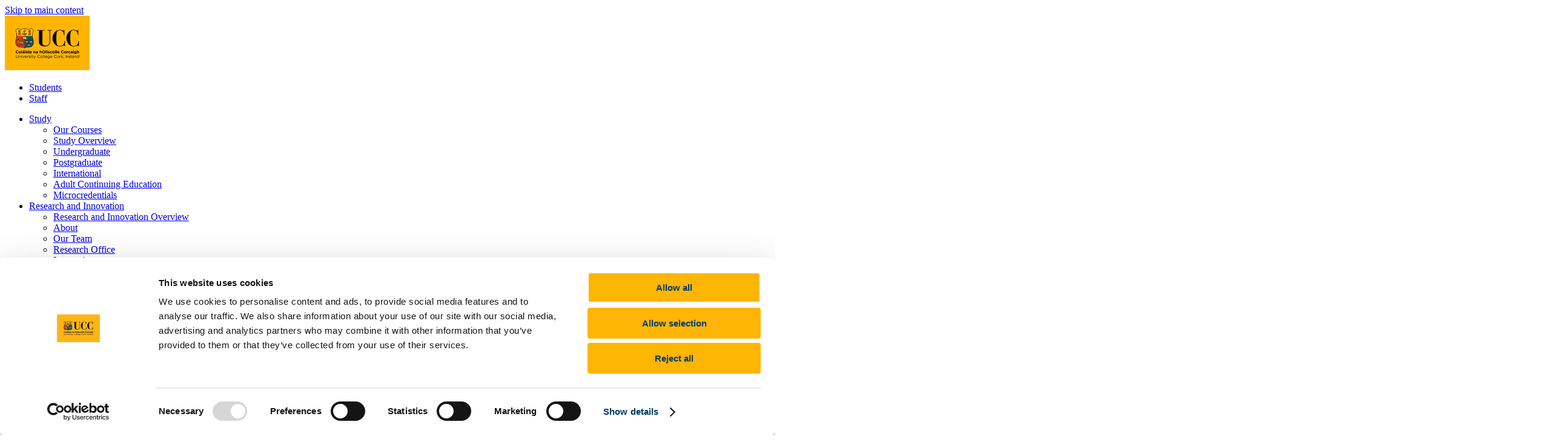

--- FILE ---
content_type: text/html; charset=UTF-8
request_url: https://www.ucc.ie/en/law/
body_size: 12907
content:
<!DOCTYPE html>
<html lang="en">

<head>
    <meta charset="utf-8">
<meta http-equiv="X-UA-Compatible" content="IE=edge">
<meta name="viewport" content="width=device-width, initial-scale=1">
<!-- The above 3 meta tags *must* come first in the head; any other head content must come *after* these tags -->
<meta property="history:section" content=''>
<meta property="history:title" content='Law'>

<!-- Cookie Management -->
<script>
  // Initialize the dataLayer array
  window.dataLayer = window.dataLayer || [];
  window.gtag = function () { dataLayer.push(arguments); }
  window.gtag('consent', 'default', {
    ad_storage: 'denied',
    ad_user_data: 'denied',
    ad_personalization: 'denied',
    analytics_storage: 'denied',
    functionality_storage: 'denied',
    personalization_storage: 'denied',
    security_storage: 'granted', // Only this is granted by default
    wait_for_update: 500
  });
</script>

<script
  id="Cookiebot"
  src="https://consent.cookiebot.com/uc.js"
  data-cbid="e1816734-4c65-403b-ac1f-4d57f0846044"
  data-blockingmode="auto"
  type="text/javascript">
</script>


<!-- OpenSearch -->
<link rel="search" type="application/opensearchdescription+xml" title="UCC" href="https://www.ucc.ie/opensearch.xml">

<!-- SEO Title -->

    <title>Law | University College Cork</title>


<!-- meta tag info -->

 <!-- Start SEO -->
 <meta name="DC.Keywords" content="UCC, Study in Ireland, Study in Cork, 3rd Level, University, University in Ireland, World-Class University, Research, Learning, Research-led Teaching" />
 <meta name="DC.Description" content="Learn, Study and Research in UCC, Ireland&#039;s first 5 star university. Our tradition of independent thinking will prepare you for the world and the workplace in a vibrant, modern, green campus." />
 <meta name="description" content="Learn, Study and Research in UCC, Ireland&#039;s first 5 star university. Our tradition of independent thinking will prepare you for the world and the workplace in a vibrant, modern, green campus." />
 <!-- START - Facebook Open Graph, Google+ and Twitter Card Tags 2.0.8.2 -->
 <!-- Facebook Open Graph -->
 <meta property="og:site_name" content="University College Cork"/>
 <meta property="og:title" content=" Law | University College Cork"/>
 <meta property="og:description" content="Learn, Study and Research in UCC, Ireland&#039;s first 5 star university. Our tradition of independent thinking will prepare you for the world and the workplace in a vibrant, modern, green campus."/>
 <meta property="og:image:secure_url" content="https://www.ucc.ie/en/media/2017siteassets/contentfiles/images/12-101P1000602.JPG"/>
 <meta property="og:image:width" content="1200"/>
 <meta property="og:image:height" content="901"/>
 <!-- Google+ / Schema.org -->
 <meta itemprop="name" content="University College Cork"/>
 <meta itemprop="description" content="Learn, Study and Research in UCC, Ireland&#039;s first 5 star university. Our tradition of independent thinking will prepare you for the world and the workplace in a vibrant, modern, green campus."/>
 <link rel="publisher" href="https://plus.google.com/u/0/communities/103375296693922864963"/>
 <!-- Twitter Cards -->
 <meta name="twitter:card" content="summary_large_image">
 <meta name="twitter:site" content="@UCC"/>
 <meta name="twitter:title" content=" Law | University College Cork"/>
 <meta name="twitter:description" content="Learn, Study and Research in UCC, Ireland&#039;s first 5 star university. Our tradition of independent thinking will prepare you for the world and the workplace in a vibrant, modern, green campus."/>
 <meta name="twitter:image" content="https://www.ucc.ie/en/media/2017siteassets/contentfiles/images/12-101P1000602.JPG"/>

<!-- Header Code Snippet -->


<link rel="stylesheet" href="https://cdnjs.cloudflare.com/ajax/libs/leaflet/1.7.1/leaflet.css"
    integrity="sha512-xodZBNTC5n17Xt2atTPuE1HxjVMSvLVW9ocqUKLsCC5CXdbqCmblAshOMAS6/keqq/sMZMZ19scR4PsZChSR7A=="
    crossorigin="anonymous" referrerpolicy="no-referrer" />

<!-- Styling -->
<link rel="stylesheet" type="text/css" media="all"
    href="/en/media/2017siteassets/css/main.min.css?_cb=330.0" />
<link rel="stylesheet" type="text/css" media="print" href="/en/media/2017siteassets/css/print.css" />

<!-- Favicon -->
<link rel="shortcut icon" href="/en/media/2017siteassets/favicon/favicon-16x16.png" />
<link rel="apple-touch-icon" sizes="60x60" href="/en/media/2017siteassets/favicon/apple-touch-icon.png" />
<link rel="icon" type="image/png" href="/en/media/2017siteassets/favicon/favicon-32x32.png" sizes="32x32" />
<link rel="icon" type="image/png" href="/en/media/2017siteassets/favicon/favicon-16x16.png" sizes="16x16" />
<link rel="manifest" href="/en/media/2017siteassets/favicon/manifest.json" />
<meta name="msapplication-config" content="/en/media/2017siteassets/favicon/browserconfig.xml" />
<meta name="theme-color" content="#0055a0">

<!-- navigation object : Pixel Code -->
<!-- Google Tag Manager -->
<script>(function(w,d,s,l,i){w[l]=w[l]||[];w[l].push({'gtm.start':
new Date().getTime(),event:'gtm.js'});var f=d.getElementsByTagName(s)[0],
j=d.createElement(s),dl=l!='dataLayer'?'&l='+l:'';j.async=true;j.src=
'https://www.googletagmanager.com/gtm.js?id='+i+dl;f.parentNode.insertBefore(j,f);
})(window,document,'script','dataLayer','GTM-MJT3WFZ');</script>
<!-- End Google Tag Manager -->
<!-- Facebook Pixel Code -->
<script  type="text/plain" class="optanon-category-C0002" data-cookieconsent="statistics">
!function(f,b,e,v,n,t,s){if(f.fbq)return;n=f.fbq=function(){n.callMethod?
n.callMethod.apply(n,arguments):n.queue.push(arguments)};if(!f._fbq)f._fbq=n;
n.push=n;n.loaded=!0;n.version='2.0';n.queue=[];t=b.createElement(e);t.async=!0;
t.src=v;s=b.getElementsByTagName(e)[0];s.parentNode.insertBefore(t,s)}(window,
document,'script','https://connect.facebook.net/en_US/fbevents.js');
fbq('init', '923554591078725'); // Insert your pixel ID here.
fbq('track', 'PageView');
</script>
<script type="text/plain" class="optanon-category-C0003" data-cookieconsent="preferences" async="" src="https://cse.google.com/cse.js?cx=011365000493556579250:mluqmz3jrfk"></script><meta name="google-site-verification" content="-oAuG7Qw3S3EEe-A2b3PVqZjltawmc55rnL0cS0Bpy4" />
</head>

<body class="home ucc-theme--main-2025">
    <a class="skip-main" href="#main">Skip to main content</a>

<!-- Google Tag Manager (noscript) -->
<noscript><iframe src="https://www.googletagmanager.com/ns.html?id=GTM-MJT3WFZ" height="0" width="0"
style="display:none;visibility:hidden"></iframe></noscript>
<!-- End Google Tag Manager (noscript) -->

<!-- START: 2025 Header -->
<header id="header" class="header ucc-header--main-2025">
    <div class="row d-flex">
        <div class="col-xs-5 col-sm-2">
            <!-- logo anchor -->
            <a class="ucc-link-logo" href="/en/">
                <img width="140" height="90" alt="UCC - University College Cork - Coláiste na hOllscoile Corcaigh" src="/en/media/2017siteassets/images/ucc-central-header-logo.svg">
            </a>
        </div>
        <div class="col-xs-7 col-sm-10 nav-column">

            <!-- utility nav - desktop only -->
            <nav aria-label="Utilities" class="ucc-utility-nav visible-lg-block">
                <ul class="ucc-hor-menu align-center">
                    <li><a href="/en/students/">Students</a></li> 
<li><a href="https://ucc.workvivo.com/apps" target="_blank" rel="noopener">Staff</a></li>

                    <!-- Language switcher -->
                    
                        
                    
                    

                </ul>
            </nav>

            <!-- primary nav - desktop only -->
            <nav aria-label="Primary" class="visible-lg-block">
                <ul class="ucc-primary-nav ucc-hor-menu">
                    <li>
    <a aria-haspopup="true" aria-expanded="false" href="#"><span>Study</span></a>
    <ul class="ucc-primary-sub">
<li><a href="/en/study/courses/">Our Courses</a></li>
<li><a href="/en/study/">Study Overview</a></li>
<li><a href="/en/study/undergrad/">Undergraduate</a></li>
<li><a href="/en/study/postgrad/">Postgraduate</a></li>
<li><a href="/en/international/">International</a></li>
<li><a href="/en/ace/">Adult Continuing Education</a></li>
<li><a href="/en/microcreds/">Microcredentials</a></li>
</ul>
</li><li>
    <a aria-haspopup="true" aria-expanded="false" href="#"><span>Research and Innovation</span></a>
    <ul class="ucc-primary-sub">
<li><a href="/en/researchandinnovation/">Research and Innovation Overview</a></li>
<li><a href="/en/researchandinnovation/about/">About</a></li>
<li><a href="/en/researchandinnovation/people/">Our Team</a></li>
<li><a href="/en/research/">Research Office</a></li>
<li><a href="/en/innovation/">Innovation</a></li>
<li><a href="/en/futures/">UCC Futures</a></li>
<li><a href="https://research.ucc.ie" target="_blank" rel="noopener">Explore our Research</a>&nbsp;</li>
</ul>
</li><li>
    <a aria-haspopup="true" aria-expanded="false" href="#"><span>Discover UCC</span></a>
    <ul class="ucc-primary-sub">
<li><a href="/en/discover/">Discover UCC Overview</a></li>
<li><a href="/en/discover/rankings/">UCC in the world rankings</a></li>
<li><a href="/en/discover/history/">History</a></li>
<li><a href="/en/discover/leadership/">Leadership and Strategy</a></li>
<li><a href="/en/schoolsdepartments/">Schools and Departments</a></li>
<li><a href="https://libguides.ucc.ie/library">UCC Library</a></li>
<li><a href="/en/hr/vacancies/">Job Vacancies</a></li>
<li><a href="/en/discover/visit/">Visit UCC</a></li>
<li><a href="/en/discover/cork/">Cork City and Region</a></li>
</ul>
</li><li>
    <a aria-haspopup="true" aria-expanded="false" href="#"><span>Business and Industry</span></a>
    <ul class="ucc-primary-sub">
<li><a href="/en/business-industry-engagement/">Business and Industry Overview</a></li>
<li><a href="/en/business-industry-engagement/accesstalent/">Access Talent</a></li>
<li><a href="/en/business-industry-engagement/skillsforwork/">Skills for Work</a></li>
<li><a href="/en/business-industry-engagement/advanceresearch/">Advance Research</a></li>
<li><a href="/en/business-industry-engagement/accelerateinnovation/">Accelerate Innovation</a></li>
<li><a href="/en/business-industry-engagement/supportucc/">Support UCC</a></li>
<li><a href="/en/business-industry-engagement/becomeapartner/">Become a Partner</a></li>
</ul>
</li><li>
    <a aria-haspopup="true" aria-expanded="false" href="#"><span>Advancement</span></a>
    <ul class="ucc-primary-sub">
<li><a href="/en/advancement/">Advancement (Alumni) Overview</a></li>
<li><a href="/en/advancement/support/">Support UCC</a></li>
<li><a href="/en/advancement/donorimpact/">Donor Impact</a></li>
<li><a href="/en/advancement/alumni/">Discover our Alumni</a></li>
<li><a href="/en/advancement/alumni-benefits/">Explore Benefits</a></li>
<li><a href="/en/advancement/makeagift/">Make a Gift</a></li>
</ul>
</li>
                    <li class="search-toggle search">
                        <!-- search toggle -->
                        <a id="gtmMySearchNavLink" class="ucc-link-search" aria-haspopup="true" aria-expanded="false" href="#">
                            <span class="sr-only">Search</span>
                            <span aria-hidden="true" class="fa fa-search"></span>
                        </a>
                    </li>
                </ul>
            </nav>

            <!-- smaller nav items - mobile/tablet -->
            <div class="smaller-nav-options">

                <!-- Language switcher -->
                
                    
                
                

                <!-- search toggle -->
                <button id="toggleMobileSearch" aria-label="Mobile Search Toggle" aria-haspopup="true" aria-expanded="false" class="ucc-searcher search-toggle search">
                    <span aria-hidden="true" class="fa fa-search"></span>
                </button>

                <!-- hamburger menu -->
                <button id="toggleMobilePopover" aria-label="Mobile Navigation Toggle" aria-controls="pnlMobilePopover" aria-haspopup="true" aria-expanded="false" class="ucc-hamburger" type="button">
                    <span class="hamburger-box">
                        <span class="hamburger-inner"></span>
                    </span>
                    <span class="hamburger-title">Menu</span>
                </button>

            </div>

        </div>
    </div>


    <!-- mobile menu -->
    <div id="pnlUccMobileNav" class="ucc-mobile-menu">
        <nav class="mobile">
            <ul class="ucc-inner">
                <li>
    <a aria-haspopup="true" aria-expanded="false" href="#"><span>Study</span></a>
    <ul class="ucc-mobile-sub">
<li><a href="/en/study/courses/">Our Courses</a></li>
<li><a href="/en/study/">Study Overview</a></li>
<li><a href="/en/study/undergrad/">Undergraduate</a></li>
<li><a href="/en/study/postgrad/">Postgraduate</a></li>
<li><a href="/en/international/">International</a></li>
<li><a href="/en/ace/">Adult Continuing Education</a></li>
<li><a href="/en/microcreds/">Microcredentials</a></li>
</ul>
</li><li>
    <a aria-haspopup="true" aria-expanded="false" href="#"><span>Research and Innovation</span></a>
    <ul class="ucc-mobile-sub">
<li><a href="/en/researchandinnovation/">Research and Innovation Overview</a></li>
<li><a href="/en/researchandinnovation/about/">About</a></li>
<li><a href="/en/researchandinnovation/people/">Our Team</a></li>
<li><a href="/en/research/">Research Office</a></li>
<li><a href="/en/innovation/">Innovation</a></li>
<li><a href="/en/futures/">UCC Futures</a></li>
<li><a href="https://research.ucc.ie" target="_blank" rel="noopener">Explore our Research</a>&nbsp;</li>
</ul>
</li><li>
    <a aria-haspopup="true" aria-expanded="false" href="#"><span>Discover UCC</span></a>
    <ul class="ucc-mobile-sub">
<li><a href="/en/discover/">Discover UCC Overview</a></li>
<li><a href="/en/discover/rankings/">UCC in the world rankings</a></li>
<li><a href="/en/discover/history/">History</a></li>
<li><a href="/en/discover/leadership/">Leadership and Strategy</a></li>
<li><a href="/en/schoolsdepartments/">Schools and Departments</a></li>
<li><a href="https://libguides.ucc.ie/library">UCC Library</a></li>
<li><a href="/en/hr/vacancies/">Job Vacancies</a></li>
<li><a href="/en/discover/visit/">Visit UCC</a></li>
<li><a href="/en/discover/cork/">Cork City and Region</a></li>
</ul>
</li><li>
    <a aria-haspopup="true" aria-expanded="false" href="#"><span>Business and Industry</span></a>
    <ul class="ucc-mobile-sub">
<li><a href="/en/business-industry-engagement/">Business and Industry Overview</a></li>
<li><a href="/en/business-industry-engagement/accesstalent/">Access Talent</a></li>
<li><a href="/en/business-industry-engagement/skillsforwork/">Skills for Work</a></li>
<li><a href="/en/business-industry-engagement/advanceresearch/">Advance Research</a></li>
<li><a href="/en/business-industry-engagement/accelerateinnovation/">Accelerate Innovation</a></li>
<li><a href="/en/business-industry-engagement/supportucc/">Support UCC</a></li>
<li><a href="/en/business-industry-engagement/becomeapartner/">Become a Partner</a></li>
</ul>
</li><li>
    <a aria-haspopup="true" aria-expanded="false" href="#"><span>Advancement</span></a>
    <ul class="ucc-mobile-sub">
<li><a href="/en/advancement/">Advancement (Alumni) Overview</a></li>
<li><a href="/en/advancement/support/">Support UCC</a></li>
<li><a href="/en/advancement/donorimpact/">Donor Impact</a></li>
<li><a href="/en/advancement/alumni/">Discover our Alumni</a></li>
<li><a href="/en/advancement/alumni-benefits/">Explore Benefits</a></li>
<li><a href="/en/advancement/makeagift/">Make a Gift</a></li>
</ul>
</li>
            </ul>
            <ul class="ucc-inner ucc-inner--secondary">
                <li><a href="/en/students/">Students</a></li> 
<li><a href="https://ucc.workvivo.com/apps" target="_blank" rel="noopener">Staff</a></li>
            </ul>
        </nav>
    </div>

</header>
<!-- END: 2025 Header -->

    <div class="page-wrap" id="main">

        <div class="search-wrapper" tabindex="-1">
    <button class="mega-close" tabindex="0">
        <span aria-hidden="true"></span>
        <span class="sr-only">
            Close
        </span>
    </button>
    <div class="inner">
        <form class="gse-search-box" id="ucc-search-form" name="uccsearchform" action="https://www.ucc.ie/en/search" method="get">
            <fieldset>
                <legend class="sr-only">
                    Search UCC.ie
                </legend>
                <div class="input-group stylish-input-group">
                    <label for="googleSiteSearchText" class="sr-only">
                        Site Search Text
                    </label>
                    <input type="text" class="form-control" name="googleSiteSearchText" id="googleSiteSearchText" autocomplete="off" tabindex="0"
                        placeholder="Search here"
                        >
                    <input class="reset" type="reset" value="x" tabindex="0">
                    <span class="input-group-addon">
                        <button type="submit" aria-label="Click for search results">
                            <span class="fa fa-search"></span>
                        </button>
                    </span>
                </div>
            </fieldset>
        </form>
        <div class="results quicksearchResults">
            <!-- Nav tabs -->
            <ul class="nav nav-tabs" role="tablist">
                <li role="presentation" class="active">
                    <a href="#website-quick" aria-controls="website-quick" role="tab" data-toggle="tab">
                        Website
                        <span class="websiteSearchResultsCount resultsCount"></span>
                    </a>
                </li>
                <!-- <li role="presentation">
                    <a href="#people-quick" aria-controls="people-quick" role="tab" data-toggle="tab">
                        People
                        <span class="peopleSearchResultsCount resultsCount"></span>
                    </a>
                </li> -->
                <li role="presentation">
                    <a href="#courses-quick" aria-controls="courses-quick" role="tab" data-toggle="tab">
                        Courses
                        <span class="courseSearchResultsCount resultsCount"></span>
                    </a>
                </li>
            </ul>
            <!-- Tab panes -->
            <div class="tab-content">
                <div role="tabpanel" class="tab-pane active" id="website-quick">
                    <gcse:searchresults-only gname="searchOnlyCSE"></gcse:searchresults-only>
                </div>
                <!-- <div role="tabpanel" class="tab-pane" id="people-quick">
                    <ul class="search-results-list people-grouped people-grouped--icon"></ul>
                    <a href="#" class="btn btn--blue viewAllResultsButton" style="display: none;">
                        View All Results
                        <i class="fa fa-long-arrow-right"></i>
                    </a>
                </div> -->
                <div role="tabpanel" class="tab-pane" id="courses-quick">
                    <ul class="search-results-list"></ul>
                    <a href="#" class="btn btn--blue viewAllResultsButton" style="display: none;">
                        View All Results
                        <i class="fa fa-long-arrow-right"></i>
                    </a>
                </div>
            </div>
            <!--/tab-content-->
        </div>
    </div>
    <!--
    <ul class="mega-footer">
        <li>
            <a href="/en/" tabindex="0">
                <i class="fa fa-home fa-fw"></i>
                Home
            </a>
        </li>
        <li class="visitedPagesLink">
            <a href="javascript:;" tabindex="0">
                <i class="fa fa-history fa-fw"></i>
                Visited Pages
            </a>
        </li>
        <li class="favouritePagesLink">
            <a href="javascript:;" tabindex="0">
                <i class="fa fa-star fa-fw"></i>
                Favourites
            </a>
        </li>
    </ul>
    -->
</div>
        
    <div class="ucc-breadcrumb">
        <nav aria-label="breadcrumb">
            <ul class="ucc-hor-menu">
                <li><h1 class="title">School of   Law</h1></li>
                <li><a href="/en/">UCC Home</a></li>
<li><a href="/en/academic/">Academic Schools and Departments</a></li>
<li class="active"><span>Law</span></li>
            </ul>
        </nav>
    </div>
        


        <div class="module-wrap">

            

	<!-- slideshow // components: module-29 -->
   <div class="module-29 ">
		<div class="module-29--slider no-video colour-block-text reduced-height has-slider-controls">
			<div class="slideShowSingle">
				<figure class="slide">
					<picture>
						<source srcset="/en/media/academic/law/marketingimages/newsfeatureandspotlightimages/UCC_Law_270522_029(3)desktop.webp" media="(min-width: 768px)">
					    <img src="/en/media/academic/law/marketingimages/newsfeatureandspotlightimages/UCC_Law_270522_029(3)mobile.webp" alt="Four students chatting in front of a wall-mounted sign featuring the UCC crest"/>
					</picture>
					<figcaption class="bg-crest-yellow">
						<div class="outer">
							<div class="inner">
								<h2 class="main-heading">UCC ranked among the top 100 Law Schools in the world!</h2>
								<br/>
								<p class="sub-heading 1">UCC School of Law Ranked Among the Top 100 Law Schools in the World</p>
								<br/>
								<a href="/en/law/news/ucc-named-as-one-of-the-worlds-top-100-universities-for-the-study-of-law-1.html" class=" btn btn--yellow btn--arrowed btn--large " target="_self" id="gtmBannerDetail1">Read more
									<i class="fa fa-long-arrow-right"></i>
								</a>
							</div>
						</div>
					</figcaption>
				</figure>
				<figure class="slide">
					<picture>
						<source srcset="/en/media/academic/law/2023x2f2024/20242025/Untitleddesign(3).jpg" media="(min-width: 768px)">
					    <img src="/en/media/academic/law/2023x2f2024/20242025/Untitleddesign(3).jpg" alt=""/>
					</picture>
					<figcaption class="bg-tint-crest-white">
						<div class="outer">
							<div class="inner">
								<h2 class="main-heading">New Programme - LLM Law, Technology and Innovation</h2>
								<br/>
								<p class="sub-heading 1">Discover the School of Law's modern approach to Law and Technology with this Masters.  The refreshed LLM Law, Technology and Innovation is open to both law graduates and non-law graduates</p>
								<br/>
								<a href="/en/law/news/the-school-of-law-at-ucc-announces-llm-programme-in-law-technology-and-innovation-1.html" class=" btn btn--yellow btn--arrowed btn--large " target="_self" id="gtmBannerDetail1">View more information here
									<i class="fa fa-long-arrow-right"></i>
								</a>
							</div>
						</div>
					</figcaption>
				</figure>
				<figure class="slide">
					<picture>
						<source srcset="/en/media/academic/law/marketingimages/newsfeatureandspotlightimages/UCC_Law_270522_126desktop.webp" media="(min-width: 768px)">
					    <img src="/en/media/academic/law/marketingimages/newsfeatureandspotlightimages/UCC_Law_270522_126mobile.webp" alt="Two people walking towards the camera along a brick pathway under a large tree"/>
					</picture>
					<figcaption class="bg-crest-blue">
						<div class="outer">
							<div class="inner">
								<h2 class="main-heading">Choose Law at UCC!</h2>
								<br/>
								<p class="sub-heading 1">Whether you're looking to study law as an undergraduate student, or take your career to the next level with a postgraduate degree, we're sure to have the ideal programme for you! </p>
								<br/>
								<a href="/en/law/courses/" class=" btn btn--yellow btn--arrowed btn--large " target="_self" id="gtmBannerDetail1">View our courses
									<i class="fa fa-long-arrow-right"></i>
								</a>
							</div>
						</div>
					</figcaption>
				</figure>
			</div>
    <div class="slider-controls">
        <!-- Pause button with icon -->
        <button class="pause-carousel" aria-label="Pause autoplay and Progressbar">
            Pause Motion
            <svg width="28" height="28" viewBox="0 0 28 28" fill="none" xmlns="http://www.w3.org/2000/svg">
                <rect width="28" height="28" rx="14" fill="#003C69"/>
                <rect x="9" y="8" width="3" height="12" fill="white"/>
                <rect x="16" y="8" width="3" height="12" fill="white"/>
            </svg>
        </button>
        <!-- Resume button with icon (hidden by default) -->
        <button class="resume-carousel" aria-label="Resume autoplay and Progressbar" style="display:none;">
            Resume Motion
            <svg width="28" height="28" viewBox="0 0 28 28" fill="none" xmlns="http://www.w3.org/2000/svg">
                <rect width="28" height="28" rx="14" fill="#003C69"/>
                <path d="M20.1962 14L10.8039 20V8L20.1962 14Z" fill="white"/>
            </svg>
        </button>
        <!-- Left arrow button -->
        <button class="slick-newArrows slick-prevLeft" aria-label="Previous Slide">
            <svg width="32" height="32" viewBox="0 0 32 32" fill="none" xmlns="http://www.w3.org/2000/svg">
                <path
                    d="M22.998 5.99599C22.998 6.18838 22.9018 6.40481 22.7575 6.5491L13.3066 16L22.7575 25.4509C22.9018 25.5952 22.998
                        25.8116 22.998 26.004C22.998 26.1964 22.9018 26.4128 22.7575 26.5571L21.5551 27.7595C21.4108 27.9038 21.1944 28 21.002
                        28C20.8096 28 20.5932 27.9038 20.4489 27.7595L9.2425 16.5531C9.09821 16.4088 9.00201 16.1924 9.00201 16C9.00201 15.8076
                        9.09821 15.5912 9.2425 15.4469L20.4489 4.24048C20.5932 4.09619 20.8096 4 21.002 4C21.1944 4 21.4108 4.09619 21.5551
                        4.24048L22.7575 5.44289C22.9018 5.58717 22.998 5.77956 22.998 5.99599Z"
                    fill="#003C69"/>
            </svg>
        </button>
        <!-- Dots container (will be dynamically generated) -->
        <div class="slick-newDots"></div>
        <!-- Right arrow button -->
        <button class="slick-newArrows slick-nextRight" aria-label="Next Slide">
            <svg width="32" height="32" viewBox="0 0 32 32" fill="none" xmlns="http://www.w3.org/2000/svg">
                <path
                    d="M9.002 5.99599C9.002 6.18838 9.09819 6.40481 9.24248 6.5491L18.6934 16L9.24248 25.4509C9.09819 25.5952 9.002 25.8116
                        9.002 26.004C9.002 26.1964 9.09819 26.4128 9.24248 26.5571L10.4449 27.7595C10.5892 27.9038 10.8056 28 10.998 28C11.1904
                        28 11.4068 27.9038 11.5511 27.7595L22.7575 16.5531C22.9018 16.4088 22.998 16.1924 22.998 16C22.998 15.8076 22.9018
                        15.5912 22.7575 15.4469L11.5511 4.24048C11.4068 4.09619 11.1904 4 10.998 4C10.8056 4 10.5892 4.09619 10.4449
                        4.24048L9.24248 5.44289C9.09819 5.58717 9.002 5.77956 9.002 5.99599Z"
                    fill="#003C69"/>
            </svg>
        </button>
    </div>
			<div class="slider-progress">
				<div class="progress"></div>
			</div>
		</div>
		<a class="scroll-to-content" href="javascript:;" title="scroll to content">
			<i class="fa fa-angle-double-down"></i>
		</a>
	</div>
	<!--/module-29-->
<!-- on page quicklinks // components: module-2 -->
<div class="module-2">
	<div class="container">
	    <div class="row">
		<div class="col-xs-4 item text-center">
			<a href="/en/law/people/" class="link-circle-link wrapper" target="_self" data-id="1047063">
				<div class="inner bg-brand-twitter">
					<img class="img-responsive" src="/en/media/academic/law/marketingimages/peopleicon.png" alt="People" />
				</div>
				<h2>People <i class="fa fa-long-arrow-right"></i></h2>
			</a>
		</div>
		<div class="col-xs-4 item text-center">
			<a href="/en/law/courses/" class="link-circle-link wrapper" target="_self" data-id="1047073">
				<div class="inner bg-brand-twitter">
					<img class="img-responsive" src="/en/media/2017siteassets/contentfiles/icons/icon-1.png" alt="Courses" />
				</div>
				<h2>Courses <i class="fa fa-long-arrow-right"></i></h2>
			</a>
		</div>
		<div class="col-xs-4 item text-center">
			<a href="/en/law/currentstudents/" class="link-circle-link wrapper" target="_self" data-id="1047141">
				<div class="inner bg-brand-twitter">
					<img class="img-responsive" src="/en/media/academic/law/iconimages/pencilicon.png" alt="Current Students" />
				</div>
				<h2>Current Students <i class="fa fa-long-arrow-right"></i></h2>
			</a>
		</div>
		<div class="col-xs-4 item text-center">
			<a href="/en/law/research/" class="link-circle-link wrapper" target="_self" data-id="1047111">
				<div class="inner bg-brand-twitter">
					<img class="img-responsive" src="/en/media/2017siteassets/contentfiles/icons/icon-9.png" alt="Research" />
				</div>
				<h2>Research <i class="fa fa-long-arrow-right"></i></h2>
			</a>
		</div>
		<div class="col-xs-4 item text-center">
			<a href="https://www.ucc.ie/en/law/internationalapply/" class="link-circle-link wrapper" target="_self" data-id="1639198">
				<div class="inner bg-brand-twitter">
					<img class="img-responsive" src="/en/media/2017siteassets/contentfiles/icons/icon-5.png" alt="International Applicants" />
				</div>
				<h2>International Applicants <i class="fa fa-long-arrow-right"></i></h2>
			</a>
		</div>
		<div class="col-xs-4 item text-center">
			<a href="/en/law/europeanchinalawstudiesassociationannualconference2025/" class="link-circle-link wrapper" target="_self" data-id="1877117">
				<div class="inner bg-brand-twitter">
					<img class="img-responsive" src="/en/media/2017siteassets/contentfiles/icons/icon-5.png" alt="European China Law Studies Association Annual Conference 2025 " />
				</div>
				<h2>European China Law Studies Association Annual Conference 2025  <i class="fa fa-long-arrow-right"></i></h2>
			</a>
		</div>
	    </div><!--/.row-->
	</div><!--/.container-->
</div><!--/.module-2--><span name="d.en.1030654"></span>
    <div class="module-3c">
        <h2 class="module-title">News &amp; Events</h2>
        <div class="container">
            <a href="/en/law/news/reflections-on-cop30-implications-for-irelands-presidency-of-the-eu-in-2026.html" target="_self" class="module-3c__item module3c__item module-3c__item--featured" data-datesort="20260115"> <img src="/en/media/academic/law/2023x2f2024/20242025/1768475905441.jpg" alt=""> 
 <div class="module-3c__content"> 
  <div class="module-3c__date">
   15 Jan 2026
  </div> 
  <h3 class="module-3c__title">Reflections on COP30: Implications for Ireland’s Presidency of the EU in 2026</h3> 
  <div class="module-3c__text">
   The Sustainability Institute and the Centre for Law and the Environment in UCC hosted an event yesterday on the theme "Reflection on COP30: Implications for Ireland’s Presidency of the EU in 2026".
  </div> 
  <span class="module-3c__link">Read more</span> 
 </div> </a> 
<a href="/en/law/news/graduate-spotlight-marianne-joyce-llm-in-childrens-rights-and-family-law-.html" target="_self" class="module-3c__item module3c__item" data-datesort="20260114"> <img src="/en/media/academic/law/2023x2f2024/20242025/MarianneJoyce.jpg" alt=""> 
 <div class="module-3c__content"> 
  <div class="module-3c__date">
   14 Jan 2026
  </div> 
  <h3 class="module-3c__title">Graduate Spotlight: Marianne Joyce, LLM in Children’s Rights and Family Law: </h3> 
  <div class="module-3c__text">
   School of Law graduate, Marianne Joyce, discusses her experience of the LLM in Children’s Rights and Family Law.&nbsp;
  </div> 
  <span class="module-3c__link">Read more</span> 
 </div> </a> 
<a href="/en/law/news/[base64].html" target="_self" class="module-3c__item module3c__item" data-datesort="20251215"> <img src="/en/media/academic/law/2023x2f2024/20242025/owenmcintyre.jpg" alt="Professor Owen McIntyre at the UN Pan-Asia Training on International Water Law, held at UN-ESCAP Bangkok, 1-11 December 2025"> 
 <div class="module-3c__content"> 
  <div class="module-3c__date">
   15 Dec 2025
  </div> 
  <h3 class="module-3c__title">Professor Owen McIntyre appointed to Compliance Committee for the UN/WHO Protocol on Water and Health to the 1992 Convention on the Protection and Use of Transboundary Watercourses and International Lakes</h3> 
  <div class="module-3c__text">
   The&nbsp;Convention on the Protection and Use of Transboundary Watercourses and International Lakes&nbsp;(Water Convention) is a unique international legal instrument and intergovernmental platform which aims to ensure the sustainable use of transboundary water resources by facilitating cooperation.
  </div> 
  <span class="module-3c__link">Read more</span> 
 </div> </a> 
<a href="/en/law/news/a-year-in-review-2025---alumni-external-engagement-events-and-internationalisation-highlights.html" target="_self" class="module-3c__item module3c__item" data-datesort="20251215"> <img src="/en/media/academic/law/2023x2f2024/20242025/ExternalEngagement(1).png" alt=""> 
 <div class="module-3c__content"> 
  <div class="module-3c__date">
   15 Dec 2025
  </div> 
  <h3 class="module-3c__title">A Year in Review 2025 - Alumni, External Engagement, Events and Internationalisation Highlights</h3> 
  <div class="module-3c__text">
   As we bid farewell to another year, we reflect on some of 2025’s highlights at the UCC School of Law. &nbsp; Now is the turn of key Alumni, External Engagement, Events and Internationalisation Highlights
  </div> 
  <span class="module-3c__link">Read more</span> 
 </div> </a>
            <div class="module-3c__button">
                <a id="gtmNewsReadMore" href="/en/law/news/" class="btn btn--yellow">Read More News
                    <i class="fa fa-long-arrow-right"></i>
                </a>
            </div>
        </div>
    </div>
<!-- page Nav // components: module-5 -->
<div class="module-5">
	<div class="container capped ">
		<div class="row">
			<div class="col-xs-12 col-sm-10 col-sm-offset-1 col-md-8 col-md-offset-2">
				<h2 class="module-title">UCC School of Law</h2>
				<p class="module-sub-text">UCC School of Law is a globally recognised law school, ranked in the top 100 in the QS Rankings. UCC also ranks in the top 50 universities in Europe for teaching and learning in the Times Higher Education Teaching rankings, 2019. Since March 2021, the School of Law is a proud holder of an Athena SWAN Bronze Award in recognition of our commitment to advancing gender equality. 
Founded in 1849, we provide a wide range of high-quality programmes at the undergraduate and postgraduate level, cutting-edge research, and benefit to our local, national and international communities by Shaping a Just Society.</p>
				<nav>
    <ul><li><a href="/en/law/">Home</a></li><li><a href="/en/law/aboutus/">About us</a></li><li><a href="/en/law/people/">People</a></li><li><a href="/en/law/courses/">Courses</a></li><li><a href="/en/law/currentstudents/">Current Students</a></li><li><a href="/en/law/research/">Research</a></li><li><a href="/en/law/society/">Shaping Society</a></li><li><a href="/en/law/careers/">Careers</a></li><li><a href="/en/law/news/">News and Events</a></li><li><a href="/en/law/alumni/">Alumni</a></li><li><a href="/en/law/internationalapply/">International Applicants</a></li><li><a href="https://www.ucc.ie/en/buslaw/" target="_blank">College of Business and Law</a></li><li><a href="https://www.ucc.ie/en/scholarships/">Scholarships and Prizes</a></li><li><a href="/en/law/europeanchinalawstudiesassociationannualconference2025/">European China Law Studies Association Annual Conference 2025 </a></li>    </ul>
</nav>
			</div><!--/col-xs-12-->
		</div><!--/row-->
	</div><!--/container-->
</div><!--/module-5-->
<!-- on page quicklinks // components: module-2 -->
<div class="module-2">
	<div class="container">
	    <div class="row">
		<div class="col-xs-4 item text-center">
			<a href="https://www.ucc.ie/en/ccjhr/" class="link-circle-link wrapper" target="_blank" data-id="1041613">
				<div class="inner bg-quad-green">
					<img class="img-responsive" src="/en/media/design-2017/icons/justice-law.png" alt="Centre for Criminal Justice and Human Rights" />
				</div>
				<h2>Centre for Criminal Justice and Human Rights <i class="fa fa-long-arrow-right"></i></h2>
			</a>
		</div>
		<div class="col-xs-4 item text-center">
			<a href="http://ccrfl.ucc.ie/" class="link-circle-link wrapper" target="_blank" data-id="1041614">
				<div class="inner bg-quad-green">
					<img class="img-responsive" src="/en/media/design-2017/icons/conference.png" alt="Centre for Children's Rights and Family Law" />
				</div>
				<h2>Centre for Children's Rights and Family Law <i class="fa fa-long-arrow-right"></i></h2>
			</a>
		</div>
		<div class="col-xs-4 item text-center">
			<a href="https://www.ucc.ie/en/lawenvironment/" class="link-circle-link wrapper" target="_blank" data-id="1041617">
				<div class="inner bg-quad-green">
					<img class="img-responsive" src="/en/media/design-2017/icons/globe.png" alt="Centre for Law and the Environment" />
				</div>
				<h2>Centre for Law and the Environment <i class="fa fa-long-arrow-right"></i></h2>
			</a>
		</div>
		<div class="col-xs-4 item text-center">
			<a href="/en/law/research/thebusinesslawnetwork/" class="link-circle-link wrapper" target="_self" data-id="1041615">
				<div class="inner bg-quad-green">
					<img class="img-responsive" src="/en/media/design-2017/icons/euroSymbol.png" alt="Business Law Network" />
				</div>
				<h2>Business Law Network <i class="fa fa-long-arrow-right"></i></h2>
			</a>
		</div>
		<div class="col-xs-4 item text-center">
			<a href="https://www.ucc.ie/en/law/research/centreforeuropeanintegration/" class="link-circle-link wrapper" target="_self" data-id="1670243">
				<div class="inner bg-quad-green">
					<img class="img-responsive" src="/en/media/academic/law/marketingimages/peopleicon.png" alt="Centre for European Integration at UCC" />
				</div>
				<h2>Centre for European Integration at UCC <i class="fa fa-long-arrow-right"></i></h2>
			</a>
		</div>
		<div class="col-xs-4 item text-center">
			<a href="/en/law/research/" class="link-circle-link wrapper" target="_self" data-id="1041612">
				<div class="inner bg-quad-green">
					<img class="img-responsive" src="/en/media/design-2017/icons/signPost.png" alt="All Research Centres and Projects" />
				</div>
				<h2>All Research Centres and Projects <i class="fa fa-long-arrow-right"></i></h2>
			</a>
		</div>
	    </div><!--/.row-->
	</div><!--/.container-->
</div><!--/.module-2-->
<!-- connect with UCC // components: module-4 -->
<div class="module-4">
	<h2 class="module-title">Connect with UCC School of Law</h2>
	<div class="wrapper">
<div class="inner bg-crest-yellow">
    <a href="https://www.ucc.ie/en/study/undergrad//
" target="_blank" rel="noopener" class="inner__wrap" data-id="1030648">
        <div  style="background-image: url('/en/media/2017siteassets/contentfiles/banners/banner-5.jpg')"  class="inner__img image"></div>
        <div class="inner__content">
            <div class="inner__info">
                <p></p>
                <span class="link-name  "><i class="fa fa-star-o"></i> Admissions Office</span>
            </div><!--inner__info-->
        </div><!--/inner__content-->
    </a><!--/inner__wrap-->
</div><!--/inner-->
		<div class="inner">
			<div class="inner__wrap">
			<div class="inner__icon">
				<a href="/en/law/aboutus/" data-id="1030651-1" class="" target="_self">
					<div style="background-image: url('/en/media/design-2017/icons/supportIconSmall.png')" class="inner__img bg-quad-green"></div>
					<p>Contact us</p>
				</a>
			</div>
			<div class="inner__icon">
				<a href="https://twitter.com/lawucc" data-id="1030651-2" class="" target="_blank">
					<div style="background-image: url('/en/media/design-2017/icons/twitter-512.png')" class="inner__img bg-brand-twitter"></div>
					<p>Twitter</p>
				</a>
			</div>
			<div class="inner__icon">
				<a href="https://forms.office.com/Pages/ResponsePage.aspx?id=pVz-Rm-GQk6S6e2HhiRVRSUs4xZ5LBJOujksDq151bRURFYzQldWV0hYS0I4WUtTV1hESEVETTNUWCQlQCN0PWcu " data-id="1030651-3" class="" target="">
					<div style="background-image: url('/en/media/2017siteassets/contentfiles/icons/icon-6.png')" class="inner__img bg-brand-twitter"></div>
					<p>Join our Mailing List</p>
				</a>
			</div>
			<div class="inner__icon">
				<a href="https://www.linkedin.com/in/ucc-school-of-law/" data-id="1030651-4" class="" target="">
					<div style="background-image: url('/en/media/academic/law/2019re-launch/logos/LI-In-Bug_white.png')" class="inner__img bg-brand-facebook"></div>
					<p>Linkedin</p>
				</a>
			</div>
			</div><!--/.inner__wrap-->
		</div><!--/.inner-->
<div class="inner bg-crest-yellow">
    <a href="https://www.ucc.ie/en/international/
" target="_blank" rel="noopener" class="inner__wrap" data-id="1030653">
        <div  style="background-image: url('/en/media/mastersthatmatter/images/innerpagebanners/iStock-611999662(1).jpg')"  class="inner__img image"></div>
        <div class="inner__content">
            <div class="inner__info">
                <p></p>
                <span class="link-name  "><i class="fa fa-star-o"></i> International Office</span>
            </div><!--inner__info-->
        </div><!--/inner__content-->
    </a><!--/inner__wrap-->
</div><!--/inner-->
<div class="inner bg-crest-yellow">
    <a href="/en/law/news/ucc-school-of-law-achieves-athena-swan-award-for-commitment-to-gender-equality-1.html" target="_self" rel="noopener" class="inner__wrap" data-id="1797557">
        <div  style="background-image: url('/en/media/academic/law/2019re-launch/logos/Advance-HE-Membership-logo_Standalone_AS-Bronze_Colour.png')"  class="inner__img image"></div>
        <div class="inner__content">
            <div class="inner__info">
                <p></p>
                <span class="link-name  "><i class="fa "></i> </span>
            </div><!--inner__info-->
        </div><!--/inner__content-->
    </a><!--/inner__wrap-->
</div><!--/inner-->
	</div><!--/.wrapper-->
</div><!--/.module-4-->            
    
    <!-- social share -->
    <div class="social-wrap__inner" data-spy="affix" data-offset-top="900">
        <div class="update">
            <p>Updated</p>
            <p><strong>22 October 2025</strong></p>
        </div>
        <div class="share-links">
            <p class="text-uppercase">Share</p>
            <ul>
                <li class="twitter"><a href="javascript:;" class="twitterShare" id="gtmTwitterShare" title="Twitter"><i class="fa fa-twitter"></i><span class="sr-only">Twitter</span></a></li>
                <li class="facebook"><a href="javascript:;" class="facebookShare" id="gtmFaceBookShare" title="Facebook"><i class="fa fa-facebook"></i><span class="sr-only">Facebook</span></a></li>
                <li class="linkedin"><a href="javascript:;" class="linkedInShare" id="gtmLinkedInShare" title="Linkedin"><i class="fa fa-linkedin"></i><span class="sr-only">Linkedin</span></a></li>
                <li class="email"><a href="javascript:;" class="emailShare" id="gtmEmailShare" title="Email"><i class="fa fa-envelope"></i><span class="sr-only">Email</span></a></li>
            </ul>
        </div>
    </div>
    <!-- // social share -->


            <!-- Automatically adds a footer to each page using a Related Content Nav Object -->
<!-- contact // components: module-11 -->
<div class="module-11 bg-crest-yellow" id="contact" data-component="1022478">
    <div class="container">
        <div class="row">
            <div class="col-xs-12 text-center">

                <div>
                    <h2 class="module-title">
                        School of 
                        Law
                        
                    </h2>

                    <h2 class="module-title">Scoil an Dl&iacute;</h2>
                </div>

                <div>
                    <h3 class="module-subtitle hide">Contact us</h3>

                    <p>
                        Room 1.63,
                        
                        <!--Adjoining Main Campus, 
                        College Road, -->
                        Aras na Laoi,
                        T12 T656
                    </p>

                    <ul class="list-inline list-inline--contact">
                        <li><a href='mailto:lawschool@ucc.ie'><i class='fa fa-envelope'></i>lawschool@ucc.ie</a></li>
                        <li><a href='tel:+353 (0)21 490 2220'><i class='fa fa-phone'></i> +353 (0)21 490 2220</a></li>
                        
                        
                        <li><a href="https://www.ucc.ie/en/law/aboutus/#contact-us" target="_blank"><i class="fa fa-link"></i> https://www.ucc.ie/en/law/aboutus/#contact-us</a></li>
                        <li></li>
                        <li></li>
                    </ul>
                </div>

                <div>
                    <h3 class="module-subtitle hide">Connect with us</h3>

                    <ul class="social-block">
                        
                        
                        
                        
                        
                        
                        
                    </ul>
                </div>
            </div>
        </div>
    </div>
</div>
<!-- // contact -->

<!-- footer // layout: footer -->
<footer class="footer">
    <div class="container-fluid">
        <div class="row">
	<div class="contact col-xs-12 col-sm-12 col-md-3">
		<a href="#footer1" data-toggle="collapse" aria-expanded="false"><h2>University College Cork</h2></a>
		<div id="footer1" class="collapse"><p><span>University College Cork is a registered charity with the Charities Regulatory Authority, <strong>RCN 20002466</strong></span></p></div>
		<div id="footer1" class="collapse"><p>
	<span><i class="fa fa-phone"></i><a href="tel:+353214903000">+353 (0)21 490 3000</a></span>
	<span><i class="fa fa-map-marker"></i><a href="https://www.google.ie/maps/place/University+College+Cork/@51.8889472,-8.474624,14z/data=!4m5!3m4!1s0x4844902380bbc323:0x4d8a4bf0835e5291!8m2!3d51.8921099!4d-8.4932739">Location Maps</a></span>
</p></div>
	</div>
	<div class="col-xs-12 col-sm-12 col-md-3">
		<a href="#footer2" data-toggle="collapse" aria-expanded="false"><h2>Bring me to</h2></a>
		<div id="footer2" class="collapse"><ul>
<li><a href="/en/study/">Study</a></li>
<li><a href="/en/researchandinnovation/">Research and Innovation</a></li>
<li><a href="/en/discover/">Discover UCC</a></li>
<li><a href="/en/business-industry-engagement/">Business and Industry Engagement</a></li>
<li><a href="/en/advancement/">Advancement</a></li>
</ul></div>
	</div>
	<div class="col-xs-12 col-sm-12 col-md-3">
		<a href="#footer3" data-toggle="collapse" aria-expanded="false"><h2>UCC Quicklinks</h2></a>
		<div id="footer3" class="collapse"><ul>
<li><a href="https://ucc.workvivo.com/apps" target="_blank" rel="noopener">STAFF</a></li>
<li><a href="/en/students/">CURRENT STUDENTS</a></li>
<li><a href="/en/contact/">Contact </a></li>
<li><a href="https://libguides.ucc.ie" target="_blank" rel="noopener">Library</a></li>
<li><a href="/en/hr/vacancies/">Job Vacancies</a></li>
<li><a href="https://canvas.ucc.ie" target="_blank" rel="noopener">Canvas</a></li>
<li><a href="/en/build/roombookings/timetables/">Timetables</a></li>
<li><a href="https://www.uccsu.ie/" target="_blank" rel="noopener">Students' Union</a></li>
<li><a href="https://uccshop.ie/" target="_blank" rel="noopener">UCC Online Shop</a></li>
</ul></div>
	</div>
	<div class="col-xs-12 col-sm-12 col-md-3">
		<a href="#footer4" data-toggle="collapse" aria-expanded="false"><h2>Show me</h2></a>
		<div id="footer4" class="collapse"><ul>
<li><a href="https://www.ucc.ie/en/sitemap/">Sitemap</a></li>
<li><a href="/en/legal/">Legal</a></li>
<li><a href="mailto:abuse@ucc.ie?subject=Abuse%20Report%20from%20UCC%20Webpage&amp;body=http://www.ucc.ie/en/">Report Abuse</a></li>
<li><a href="/en/it-policies/privacy/">Privacy</a></li>
<li><a href="/en/it-policies/cookies/">Cookies</a></li>
<li><a href="https://www.ucc.ie/aup">Acceptable Use Policy</a></li>
<li><a href="/en/accessibilitystatement/">Accessibility Statement</a></li>
<li><a href="mailto:decomms@ucc.ie?Subject=Web%20site%20issue">Report an issue with the website</a></li>
</ul></div>
	</div>
</div>
<div class="row">
	<div class="col-md-12 bbdc">
		Copyright &copy; UCC 2026
	</div>
</div>

        
    <div class="row">
    <!-- logo carousel // components: module-12 -->
    <div class="module-12 logos">
        <div class="slideShowLogos">
            <div class="multiple-wrap bg-crest-white">
                <a href="https://hea.ie/" title="visit https://hea.ie/" target="_blank">
                    <div class="image-wrap">
                        <div style="background-image: url('/en/media/support/financeoffice/fundinglogos/logo-hea.webp')" class="inner__img"></div>
                    </div>
                </a>
            </div>
            <div class="multiple-wrap bg-crest-white">
                <a href="https://www.gov.ie/en/" title="visit https://www.gov.ie/en/" target="_blank">
                    <div class="image-wrap">
                        <div style="background-image: url('/en/media/support/financeoffice/fundinglogos/logo-gov-irl.webp')" class="inner__img"></div>
                    </div>
                </a>
            </div>
            <div class="multiple-wrap bg-crest-white">
                <a href="http://www.nui.ie/" title="visit http://www.nui.ie/" target="_blank">
                    <div class="image-wrap">
                        <div style="background-image: url('/en/media/support/financeoffice/fundinglogos/logo-nui.webp')" class="inner__img"></div>
                    </div>
                </a>
            </div>
            <div class="multiple-wrap bg-crest-white">
                <a href="https://eufunds.ie/" title="visit https://eufunds.ie/" target="_blank">
                    <div class="image-wrap">
                        <div style="background-image: url('/en/media/centralmedia/logos/logo-esf2014-2020.webp')" class="inner__img"></div>
                    </div>
                </a>
            </div>
            <div class="multiple-wrap bg-crest-white">
                    <div class="image-wrap">
                        <div style="background-image: url('/en/media/centralmedia/logos/logo-erdf.webp')" class="inner__img"></div>
                    </div>
            </div>
            <div class="multiple-wrap bg-crest-white">
                <a href="https://ucc.ie/en/unic/" title="visit https://ucc.ie/en/unic/" target="_blank">
                    <div class="image-wrap">
                        <div style="background-image: url('/en/media/2017siteassets/images/unic.webp')" class="inner__img"></div>
                    </div>
                </a>
            </div>
            <div class="multiple-wrap bg-crest-white">
                <a href="https://www.ucc.ie/en/athenaswan/" title="visit https://www.ucc.ie/en/athenaswan/" target="_self">
                    <div class="image-wrap">
                        <div style="background-image: url('/en/media/centralmedia/logos/logo-athena-swan-silver.webp')" class="inner__img"></div>
                    </div>
                </a>
            </div>
            <div class="multiple-wrap bg-crest-white">
                <a href="https://www.enterprise-ireland.com/en/" title="visit https://www.enterprise-ireland.com/en/" target="_blank">
                    <div class="image-wrap">
                        <div style="background-image: url('/en/media/research/researchatucc/logo-enterprise-ireland.webp')" class="inner__img"></div>
                    </div>
                </a>
            </div>
            <div class="multiple-wrap bg-crest-white">
                <a href="https://www.ucc.ie/en/hr/research//uccresearcherstrategy/" title="visit https://www.ucc.ie/en/hr/research//uccresearcherstrategy/" target="_self">
                    <div class="image-wrap">
                        <div style="background-image: url('/en/media/support/hr/researchcareersinitiative/logo-hr-excellence-in-research.webp')" class="inner__img"></div>
                    </div>
                </a>
            </div>
            <div class="multiple-wrap bg-crest-white">
                <a href="https://reports.aashe.org/institutions/university-college-cork-national-university-of-ireland-cork-co-corcaigh/report/2022-07-28/" title="visit https://reports.aashe.org/institutions/university-college-cork-national-university-of-ireland-cork-co-corcaigh/report/2022-07-28/" target="_self">
                    <div class="image-wrap">
                        <div style="background-image: url('/en/media/centralmedia/logos/logo_stars.webp')" class="inner__img"></div>
                    </div>
                </a>
            </div>
            <div class="multiple-wrap bg-crest-white">
                <a href="https://www.magna-charta.org" title="visit https://www.magna-charta.org" target="_blank">
                    <div class="image-wrap">
                        <div style="background-image: url('/en/media/centralmedia/logos/logo-mcu-observatory.webp')" class="inner__img"></div>
                    </div>
                </a>
            </div>
        </div><!--/.slideShowLogos-->
    <div class="slider-controls">
        <!-- Pause button with icon -->
        <button class="pause-carousel" aria-label="Pause autoplay and Progressbar">
            Pause Motion
            <svg width="28" height="28" viewBox="0 0 28 28" fill="none" xmlns="http://www.w3.org/2000/svg">
                <rect width="28" height="28" rx="14" fill="#003C69"/>
                <rect x="9" y="8" width="3" height="12" fill="white"/>
                <rect x="16" y="8" width="3" height="12" fill="white"/>
            </svg>
        </button>
        <!-- Resume button with icon (hidden by default) -->
        <button class="resume-carousel" aria-label="Resume autoplay and Progressbar" style="display:none;">
            Resume Motion
            <svg width="28" height="28" viewBox="0 0 28 28" fill="none" xmlns="http://www.w3.org/2000/svg">
                <rect width="28" height="28" rx="14" fill="#003C69"/>
                <path d="M20.1962 14L10.8039 20V8L20.1962 14Z" fill="white"/>
            </svg>
        </button>
        <!-- Left arrow button -->
        <button class="slick-newArrows slick-prevLeft" aria-label="Previous Slide">
            <svg width="32" height="32" viewBox="0 0 32 32" fill="none" xmlns="http://www.w3.org/2000/svg">
                <path
                    d="M22.998 5.99599C22.998 6.18838 22.9018 6.40481 22.7575 6.5491L13.3066 16L22.7575 25.4509C22.9018 25.5952 22.998
                        25.8116 22.998 26.004C22.998 26.1964 22.9018 26.4128 22.7575 26.5571L21.5551 27.7595C21.4108 27.9038 21.1944 28 21.002
                        28C20.8096 28 20.5932 27.9038 20.4489 27.7595L9.2425 16.5531C9.09821 16.4088 9.00201 16.1924 9.00201 16C9.00201 15.8076
                        9.09821 15.5912 9.2425 15.4469L20.4489 4.24048C20.5932 4.09619 20.8096 4 21.002 4C21.1944 4 21.4108 4.09619 21.5551
                        4.24048L22.7575 5.44289C22.9018 5.58717 22.998 5.77956 22.998 5.99599Z"
                    fill="#003C69"/>
            </svg>
        </button>
        <!-- Dots container (will be dynamically generated) -->
        <div class="slick-newDots"></div>
        <!-- Right arrow button -->
        <button class="slick-newArrows slick-nextRight" aria-label="Next Slide">
            <svg width="32" height="32" viewBox="0 0 32 32" fill="none" xmlns="http://www.w3.org/2000/svg">
                <path
                    d="M9.002 5.99599C9.002 6.18838 9.09819 6.40481 9.24248 6.5491L18.6934 16L9.24248 25.4509C9.09819 25.5952 9.002 25.8116
                        9.002 26.004C9.002 26.1964 9.09819 26.4128 9.24248 26.5571L10.4449 27.7595C10.5892 27.9038 10.8056 28 10.998 28C11.1904
                        28 11.4068 27.9038 11.5511 27.7595L22.7575 16.5531C22.9018 16.4088 22.998 16.1924 22.998 16C22.998 15.8076 22.9018
                        15.5912 22.7575 15.4469L11.5511 4.24048C11.4068 4.09619 11.1904 4 10.998 4C10.8056 4 10.5892 4.09619 10.4449
                        4.24048L9.24248 5.44289C9.09819 5.58717 9.002 5.77956 9.002 5.99599Z"
                    fill="#003C69"/>
            </svg>
        </button>
    </div>
    </div><!--/.module-12-->
    <!-- // logo carousel -->
    </div>
    </div>
</footer>
<!-- // footer // layout: footer -->

<div class="template--cookie-optin-message" style="display:none;">
    <div class="cookie-optin-message">
        <div class="blocked-item-container"></div>
        <div class="cookie-optin-message__container">
            
            <p>You should be seeing some content in this space that is currently blocked due to cookie settings. Open the Cookie Management Tool to change your settings.</p>
            <button onclick="uccShowCookieConsentManager();" class="btn">
                Open Cookie Management
                <svg width="20" height="8" viewBox="0 0 20 8" fill="none" xmlns="http://www.w3.org/2000/svg">
                    <path d="M19.7857 4.82366C19.7857 4.72321 19.7411 4.63393 19.6741 4.56696L15.3884 0.660713C15.2768 0.571428 15.1317 0.549106 14.9978 0.60491C14.8638 0.660713 14.7857 0.783481 14.7857 0.928571V3.42857H0.857143C0.65625 3.42857 0.5 3.58482 0.5 3.78571V5.92857C0.5 6.12946 0.65625 6.28571 0.857143 6.28571H14.7857V8.78571C14.7857 8.9308 14.875 9.05357 14.9978 9.10938C15.1317 9.16518 15.2768 9.14286 15.3884 9.04241L19.6741 5.09152C19.7411 5.02455 19.7857 4.92411 19.7857 4.82366Z" fill="#FFB500"/>
                </svg>
            </button>
        </div>
    </div>
</div>


        </div><!-- .module-wrap -->
    </div><!-- .page-wrap -->

    <!-- jQuery (necessary for Bootstrap's JavaScript plugins) -->
<script src="https://code.jquery.com/jquery-1.12.4.min.js"></script>

<!-- Include all compiled plugins (below), or include individual files as needed -->
<script src="https://cdnjs.cloudflare.com/ajax/libs/twitter-bootstrap/3.3.7/js/bootstrap.min.js"></script>
<script src="https://cdn.jsdelivr.net/npm/slick-carousel@1.8.1/slick/slick.min.js"></script>
<script src="https://cdnjs.cloudflare.com/ajax/libs/remodal/1.1.1/remodal.min.js"></script>
<script src="https://cdnjs.cloudflare.com/ajax/libs/bootstrap-select/1.12.2/js/bootstrap-select.min.js"></script>
<script src="https://cdnjs.cloudflare.com/ajax/libs/headroom/0.9.3/headroom.min.js"></script>
<script src="https://cdnjs.cloudflare.com/ajax/libs/magnific-popup.js/1.1.0/jquery.magnific-popup.min.js"></script>
<script src="https://cdn.jsdelivr.net/algoliasearch/3/algoliasearch.min.js"></script>
<script src="https://cdn.datatables.net/v/dt/dt-1.10.16/r-2.2.0/datatables.min.js"></script>
<script data-src="https://www.youtube.com/iframe_api" class="optanon-category-C0004" data-cookieconsent="marketing"
    type="text/plain" async></script>

<!-- jquery.mCustomScrollbar.js -->
<script src="/en/media/2017siteassets/contentfiles/js/jquery.mCustomScrollbar.js"></script>

<!-- jquery.easing.1.3.js -->
<script src="/en/media/2017siteassets/contentfiles/js/jquery.easing.1.3.js"></script>

<!-- jquery.timeline.js -->
<script src="/en/media/2017siteassets/contentfiles/js/jquery.timeline.js"></script>

<!-- main.min.js -->
<script
    src="/en/media/2017siteassets/contentfiles/js/main.min.js?_cb=216.0"></script>

<a href="#" id="back-to-top" title="Back to top" class="show" tabindex="0">
    <i class="fa fa-angle-up"></i>
    <span>Top</span>
</a>

</body>

</html>